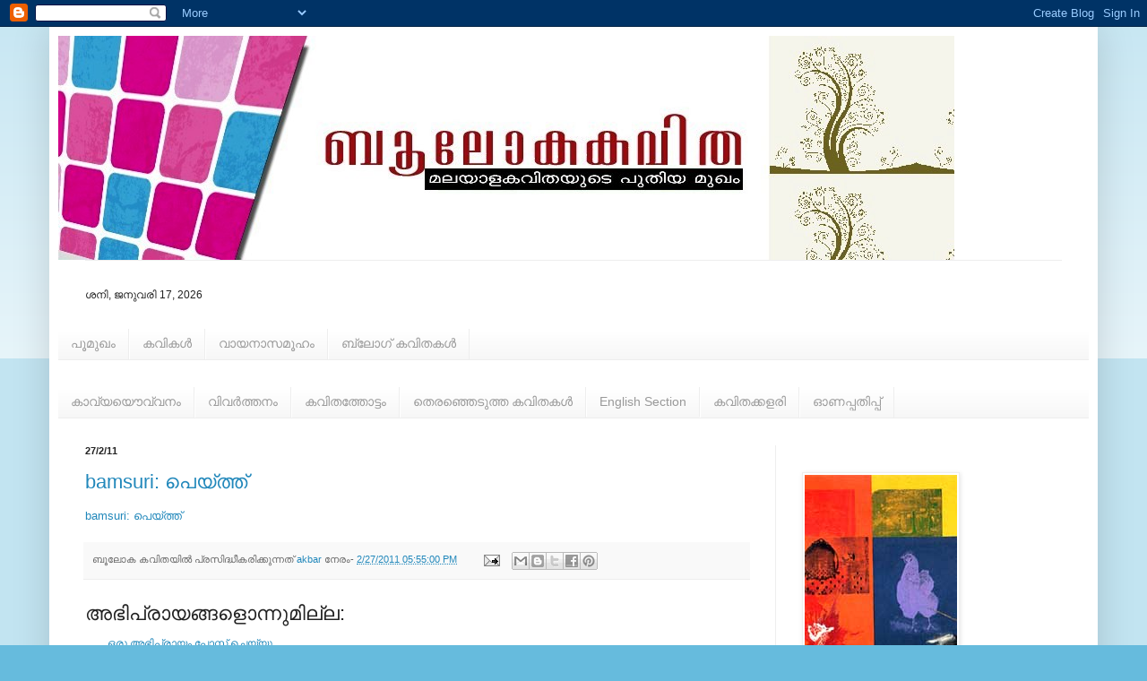

--- FILE ---
content_type: text/html; charset=UTF-8
request_url: https://boolokakavitha.blogspot.com/2011/02/bamsuri_27.html
body_size: 12457
content:
<!DOCTYPE html>
<html class='v2' dir='ltr' lang='ml'>
<head>
<link href='https://www.blogger.com/static/v1/widgets/335934321-css_bundle_v2.css' rel='stylesheet' type='text/css'/>
<meta content='width=1100' name='viewport'/>
<meta content='text/html; charset=UTF-8' http-equiv='Content-Type'/>
<meta content='blogger' name='generator'/>
<link href='https://boolokakavitha.blogspot.com/favicon.ico' rel='icon' type='image/x-icon'/>
<link href='http://boolokakavitha.blogspot.com/2011/02/bamsuri_27.html' rel='canonical'/>
<link rel="alternate" type="application/atom+xml" title="ബ&#3394;ല&#3403;കകവ&#3391;ത - Atom" href="https://boolokakavitha.blogspot.com/feeds/posts/default" />
<link rel="alternate" type="application/rss+xml" title="ബ&#3394;ല&#3403;കകവ&#3391;ത - RSS" href="https://boolokakavitha.blogspot.com/feeds/posts/default?alt=rss" />
<link rel="service.post" type="application/atom+xml" title="ബ&#3394;ല&#3403;കകവ&#3391;ത - Atom" href="https://www.blogger.com/feeds/4615814422777298627/posts/default" />

<!--Can't find substitution for tag [blog.ieCssRetrofitLinks]-->
<meta content='http://boolokakavitha.blogspot.com/2011/02/bamsuri_27.html' property='og:url'/>
<meta content='bamsuri: പെയ്ത്ത്‌' property='og:title'/>
<meta content='bamsuri: പെയ്ത്ത്‌' property='og:description'/>
<title>ബ&#3394;ല&#3403;കകവ&#3391;ത: bamsuri: പ&#3398;യ&#3405;ത&#3405;ത&#3405;&#8204;</title>
<style id='page-skin-1' type='text/css'><!--
/*
-----------------------------------------------
Blogger Template Style
Name:     Simple
Designer: Blogger
URL:      www.blogger.com
----------------------------------------------- */
/* Content
----------------------------------------------- */
body {
font: normal normal 12px Arial, Tahoma, Helvetica, FreeSans, sans-serif;
color: #222222;
background: #66bbdd none repeat scroll top left;
padding: 0 40px 40px 40px;
}
html body .region-inner {
min-width: 0;
max-width: 100%;
width: auto;
}
h2 {
font-size: 22px;
}
a:link {
text-decoration:none;
color: #2288bb;
}
a:visited {
text-decoration:none;
color: #888888;
}
a:hover {
text-decoration:underline;
color: #33aaff;
}
.body-fauxcolumn-outer .fauxcolumn-inner {
background: transparent url(https://resources.blogblog.com/blogblog/data/1kt/simple/body_gradient_tile_light.png) repeat scroll top left;
_background-image: none;
}
.body-fauxcolumn-outer .cap-top {
position: absolute;
z-index: 1;
height: 400px;
width: 100%;
}
.body-fauxcolumn-outer .cap-top .cap-left {
width: 100%;
background: transparent url(https://resources.blogblog.com/blogblog/data/1kt/simple/gradients_light.png) repeat-x scroll top left;
_background-image: none;
}
.content-outer {
-moz-box-shadow: 0 0 40px rgba(0, 0, 0, .15);
-webkit-box-shadow: 0 0 5px rgba(0, 0, 0, .15);
-goog-ms-box-shadow: 0 0 10px #333333;
box-shadow: 0 0 40px rgba(0, 0, 0, .15);
margin-bottom: 1px;
}
.content-inner {
padding: 10px 10px;
}
.content-inner {
background-color: #ffffff;
}
/* Header
----------------------------------------------- */
.header-outer {
background: transparent none repeat-x scroll 0 -400px;
_background-image: none;
}
.Header h1 {
font: normal normal 60px Arial, Tahoma, Helvetica, FreeSans, sans-serif;
color: #3399bb;
text-shadow: -1px -1px 1px rgba(0, 0, 0, .2);
}
.Header h1 a {
color: #3399bb;
}
.Header .description {
font-size: 140%;
color: #777777;
}
.header-inner .Header .titlewrapper {
padding: 22px 30px;
}
.header-inner .Header .descriptionwrapper {
padding: 0 30px;
}
/* Tabs
----------------------------------------------- */
.tabs-inner .section:first-child {
border-top: 1px solid #eeeeee;
}
.tabs-inner .section:first-child ul {
margin-top: -1px;
border-top: 1px solid #eeeeee;
border-left: 0 solid #eeeeee;
border-right: 0 solid #eeeeee;
}
.tabs-inner .widget ul {
background: #f5f5f5 url(https://resources.blogblog.com/blogblog/data/1kt/simple/gradients_light.png) repeat-x scroll 0 -800px;
_background-image: none;
border-bottom: 1px solid #eeeeee;
margin-top: 0;
margin-left: -30px;
margin-right: -30px;
}
.tabs-inner .widget li a {
display: inline-block;
padding: .6em 1em;
font: normal normal 14px Arial, Tahoma, Helvetica, FreeSans, sans-serif;
color: #999999;
border-left: 1px solid #ffffff;
border-right: 1px solid #eeeeee;
}
.tabs-inner .widget li:first-child a {
border-left: none;
}
.tabs-inner .widget li.selected a, .tabs-inner .widget li a:hover {
color: #000000;
background-color: #eeeeee;
text-decoration: none;
}
/* Columns
----------------------------------------------- */
.main-outer {
border-top: 0 solid #eeeeee;
}
.fauxcolumn-left-outer .fauxcolumn-inner {
border-right: 1px solid #eeeeee;
}
.fauxcolumn-right-outer .fauxcolumn-inner {
border-left: 1px solid #eeeeee;
}
/* Headings
----------------------------------------------- */
div.widget > h2,
div.widget h2.title {
margin: 0 0 1em 0;
font: normal bold 11px Arial, Tahoma, Helvetica, FreeSans, sans-serif;
color: #000000;
}
/* Widgets
----------------------------------------------- */
.widget .zippy {
color: #999999;
text-shadow: 2px 2px 1px rgba(0, 0, 0, .1);
}
.widget .popular-posts ul {
list-style: none;
}
/* Posts
----------------------------------------------- */
h2.date-header {
font: normal bold 11px Arial, Tahoma, Helvetica, FreeSans, sans-serif;
}
.date-header span {
background-color: transparent;
color: #222222;
padding: inherit;
letter-spacing: inherit;
margin: inherit;
}
.main-inner {
padding-top: 30px;
padding-bottom: 30px;
}
.main-inner .column-center-inner {
padding: 0 15px;
}
.main-inner .column-center-inner .section {
margin: 0 15px;
}
.post {
margin: 0 0 25px 0;
}
h3.post-title, .comments h4 {
font: normal normal 22px Arial, Tahoma, Helvetica, FreeSans, sans-serif;
margin: .75em 0 0;
}
.post-body {
font-size: 110%;
line-height: 1.4;
position: relative;
}
.post-body img, .post-body .tr-caption-container, .Profile img, .Image img,
.BlogList .item-thumbnail img {
padding: 2px;
background: #ffffff;
border: 1px solid #eeeeee;
-moz-box-shadow: 1px 1px 5px rgba(0, 0, 0, .1);
-webkit-box-shadow: 1px 1px 5px rgba(0, 0, 0, .1);
box-shadow: 1px 1px 5px rgba(0, 0, 0, .1);
}
.post-body img, .post-body .tr-caption-container {
padding: 5px;
}
.post-body .tr-caption-container {
color: #222222;
}
.post-body .tr-caption-container img {
padding: 0;
background: transparent;
border: none;
-moz-box-shadow: 0 0 0 rgba(0, 0, 0, .1);
-webkit-box-shadow: 0 0 0 rgba(0, 0, 0, .1);
box-shadow: 0 0 0 rgba(0, 0, 0, .1);
}
.post-header {
margin: 0 0 1.5em;
line-height: 1.6;
font-size: 90%;
}
.post-footer {
margin: 20px -2px 0;
padding: 5px 10px;
color: #666666;
background-color: #f9f9f9;
border-bottom: 1px solid #eeeeee;
line-height: 1.6;
font-size: 90%;
}
#comments .comment-author {
padding-top: 1.5em;
border-top: 1px solid #eeeeee;
background-position: 0 1.5em;
}
#comments .comment-author:first-child {
padding-top: 0;
border-top: none;
}
.avatar-image-container {
margin: .2em 0 0;
}
#comments .avatar-image-container img {
border: 1px solid #eeeeee;
}
/* Comments
----------------------------------------------- */
.comments .comments-content .icon.blog-author {
background-repeat: no-repeat;
background-image: url([data-uri]);
}
.comments .comments-content .loadmore a {
border-top: 1px solid #999999;
border-bottom: 1px solid #999999;
}
.comments .comment-thread.inline-thread {
background-color: #f9f9f9;
}
.comments .continue {
border-top: 2px solid #999999;
}
/* Accents
---------------------------------------------- */
.section-columns td.columns-cell {
border-left: 1px solid #eeeeee;
}
.blog-pager {
background: transparent none no-repeat scroll top center;
}
.blog-pager-older-link, .home-link,
.blog-pager-newer-link {
background-color: #ffffff;
padding: 5px;
}
.footer-outer {
border-top: 0 dashed #bbbbbb;
}
/* Mobile
----------------------------------------------- */
body.mobile  {
background-size: auto;
}
.mobile .body-fauxcolumn-outer {
background: transparent none repeat scroll top left;
}
.mobile .body-fauxcolumn-outer .cap-top {
background-size: 100% auto;
}
.mobile .content-outer {
-webkit-box-shadow: 0 0 3px rgba(0, 0, 0, .15);
box-shadow: 0 0 3px rgba(0, 0, 0, .15);
}
.mobile .tabs-inner .widget ul {
margin-left: 0;
margin-right: 0;
}
.mobile .post {
margin: 0;
}
.mobile .main-inner .column-center-inner .section {
margin: 0;
}
.mobile .date-header span {
padding: 0.1em 10px;
margin: 0 -10px;
}
.mobile h3.post-title {
margin: 0;
}
.mobile .blog-pager {
background: transparent none no-repeat scroll top center;
}
.mobile .footer-outer {
border-top: none;
}
.mobile .main-inner, .mobile .footer-inner {
background-color: #ffffff;
}
.mobile-index-contents {
color: #222222;
}
.mobile-link-button {
background-color: #2288bb;
}
.mobile-link-button a:link, .mobile-link-button a:visited {
color: #ffffff;
}
.mobile .tabs-inner .section:first-child {
border-top: none;
}
.mobile .tabs-inner .PageList .widget-content {
background-color: #eeeeee;
color: #000000;
border-top: 1px solid #eeeeee;
border-bottom: 1px solid #eeeeee;
}
.mobile .tabs-inner .PageList .widget-content .pagelist-arrow {
border-left: 1px solid #eeeeee;
}

--></style>
<style id='template-skin-1' type='text/css'><!--
body {
min-width: 1170px;
}
.content-outer, .content-fauxcolumn-outer, .region-inner {
min-width: 1170px;
max-width: 1170px;
_width: 1170px;
}
.main-inner .columns {
padding-left: 0;
padding-right: 350px;
}
.main-inner .fauxcolumn-center-outer {
left: 0;
right: 350px;
/* IE6 does not respect left and right together */
_width: expression(this.parentNode.offsetWidth -
parseInt("0") -
parseInt("350px") + 'px');
}
.main-inner .fauxcolumn-left-outer {
width: 0;
}
.main-inner .fauxcolumn-right-outer {
width: 350px;
}
.main-inner .column-left-outer {
width: 0;
right: 100%;
margin-left: -0;
}
.main-inner .column-right-outer {
width: 350px;
margin-right: -350px;
}
#layout {
min-width: 0;
}
#layout .content-outer {
min-width: 0;
width: 800px;
}
#layout .region-inner {
min-width: 0;
width: auto;
}
body#layout div.add_widget {
padding: 8px;
}
body#layout div.add_widget a {
margin-left: 32px;
}
--></style>
<link href='https://www.blogger.com/dyn-css/authorization.css?targetBlogID=4615814422777298627&amp;zx=101fefcf-22ba-4445-bee5-161833a050b7' media='none' onload='if(media!=&#39;all&#39;)media=&#39;all&#39;' rel='stylesheet'/><noscript><link href='https://www.blogger.com/dyn-css/authorization.css?targetBlogID=4615814422777298627&amp;zx=101fefcf-22ba-4445-bee5-161833a050b7' rel='stylesheet'/></noscript>
<meta name='google-adsense-platform-account' content='ca-host-pub-1556223355139109'/>
<meta name='google-adsense-platform-domain' content='blogspot.com'/>

</head>
<body class='loading variant-pale'>
<div class='navbar section' id='navbar' name='നവ്‌ബാർ'><div class='widget Navbar' data-version='1' id='Navbar1'><script type="text/javascript">
    function setAttributeOnload(object, attribute, val) {
      if(window.addEventListener) {
        window.addEventListener('load',
          function(){ object[attribute] = val; }, false);
      } else {
        window.attachEvent('onload', function(){ object[attribute] = val; });
      }
    }
  </script>
<div id="navbar-iframe-container"></div>
<script type="text/javascript" src="https://apis.google.com/js/platform.js"></script>
<script type="text/javascript">
      gapi.load("gapi.iframes:gapi.iframes.style.bubble", function() {
        if (gapi.iframes && gapi.iframes.getContext) {
          gapi.iframes.getContext().openChild({
              url: 'https://www.blogger.com/navbar/4615814422777298627?po\x3d5196256110772701462\x26origin\x3dhttps://boolokakavitha.blogspot.com',
              where: document.getElementById("navbar-iframe-container"),
              id: "navbar-iframe"
          });
        }
      });
    </script><script type="text/javascript">
(function() {
var script = document.createElement('script');
script.type = 'text/javascript';
script.src = '//pagead2.googlesyndication.com/pagead/js/google_top_exp.js';
var head = document.getElementsByTagName('head')[0];
if (head) {
head.appendChild(script);
}})();
</script>
</div></div>
<div class='body-fauxcolumns'>
<div class='fauxcolumn-outer body-fauxcolumn-outer'>
<div class='cap-top'>
<div class='cap-left'></div>
<div class='cap-right'></div>
</div>
<div class='fauxborder-left'>
<div class='fauxborder-right'></div>
<div class='fauxcolumn-inner'>
</div>
</div>
<div class='cap-bottom'>
<div class='cap-left'></div>
<div class='cap-right'></div>
</div>
</div>
</div>
<div class='content'>
<div class='content-fauxcolumns'>
<div class='fauxcolumn-outer content-fauxcolumn-outer'>
<div class='cap-top'>
<div class='cap-left'></div>
<div class='cap-right'></div>
</div>
<div class='fauxborder-left'>
<div class='fauxborder-right'></div>
<div class='fauxcolumn-inner'>
</div>
</div>
<div class='cap-bottom'>
<div class='cap-left'></div>
<div class='cap-right'></div>
</div>
</div>
</div>
<div class='content-outer'>
<div class='content-cap-top cap-top'>
<div class='cap-left'></div>
<div class='cap-right'></div>
</div>
<div class='fauxborder-left content-fauxborder-left'>
<div class='fauxborder-right content-fauxborder-right'></div>
<div class='content-inner'>
<header>
<div class='header-outer'>
<div class='header-cap-top cap-top'>
<div class='cap-left'></div>
<div class='cap-right'></div>
</div>
<div class='fauxborder-left header-fauxborder-left'>
<div class='fauxborder-right header-fauxborder-right'></div>
<div class='region-inner header-inner'>
<div class='header section' id='header' name='തലക്കെട്ട്'><div class='widget Header' data-version='1' id='Header1'>
<div id='header-inner'>
<a href='https://boolokakavitha.blogspot.com/' style='display: block'>
<img alt="ബൂലോകകവിത" height="250px; " id="Header1_headerimg" src="//2.bp.blogspot.com/_P84NHYUZFIs/TI-28-dNkOI/AAAAAAAABkQ/LjLxgKqzdXw/S1000-R/bk+header+latest.jpg" style="display: block" width="1000px; ">
</a>
</div>
</div></div>
</div>
</div>
<div class='header-cap-bottom cap-bottom'>
<div class='cap-left'></div>
<div class='cap-right'></div>
</div>
</div>
</header>
<div class='tabs-outer'>
<div class='tabs-cap-top cap-top'>
<div class='cap-left'></div>
<div class='cap-right'></div>
</div>
<div class='fauxborder-left tabs-fauxborder-left'>
<div class='fauxborder-right tabs-fauxborder-right'></div>
<div class='region-inner tabs-inner'>
<div class='tabs section' id='crosscol' name='ക്രോസ്-കോളം'><div class='widget HTML' data-version='1' id='HTML2'>
<div class='widget-content'>
<!doctype html public "-//W3C//DTD XHTML 1.0 Strict//EN" "http://www.w3.org/TR/xhtml1/DTD/xhtml1-strict.dtd"></!doctype>
</div>
<div class='clear'></div>
</div></div>
<div class='tabs section' id='crosscol-overflow' name='Cross-Column 2'><div class='widget HTML' data-version='1' id='HTML5'>
<div class='widget-content'>
<script language="JavaScript">
<!--
var now = new Date();
var days = new Array(
'ഞ&#3390;യര&#3405;&#8205;','ത&#3391;ങ&#3405;കള&#3405;&#8205;','ച&#3402;വ&#3405;വ',
'ബ&#3393;ധന&#3405;&#8205;','വ&#3405;യ&#3390;ഴ&#3330;','വ&#3398;ള&#3405;ള&#3391;','ശന&#3391;');
var months = new Array(
'ജന&#3393;വര&#3391;','ഫ&#3398;ബ&#3405;ര&#3393;വര&#3391;','മ&#3390;ര&#3405;&#8205;ച&#3405;ച&#3405;','ഏപ&#3405;ര&#3391;ല&#3405;&#8205;','മ&#3399;യ&#3405;',
'ജ&#3394;ണ&#3405;&#8205;','ജ&#3394;ലയ&#3405;','ആഗസ&#3405;റ&#3405;റ&#3405;','സ&#3398;പ&#3405;ത&#3330;ബര&#3405;&#8205;','ഒക&#3405;ട&#3403;ബര&#3405;&#8205;',
'നവ&#3330;ബര&#3405;&#8205;','ഡ&#3391;സ&#3330;ബര&#3405;&#8205;');
var date = ((now.getDate()<10) ? "0" : "")+ now.getDate();
function fourdigits(number) {
return (number < 1000) ? number + 1900 : number;}
today = days[now.getDay()] + ", " +
months[now.getMonth()] + " " +
date + ", " +
(fourdigits(now.getYear()));
document.write(today);
//-->
</script>
</div>
<div class='clear'></div>
</div><div class='widget PageList' data-version='1' id='PageList1'>
<h2>പ&#3399;ജ&#3393;കള&#3405;&#8205;&#8204;</h2>
<div class='widget-content'>
<ul>
<li>
<a href='https://boolokakavitha.blogspot.com/'>പ&#3394;മ&#3393;ഖ&#3330;</a>
</li>
<li>
<a href='https://boolokakavitha.blogspot.com/p/blog-page.html'>കവ&#3391;കള&#3405;&#8205;</a>
</li>
<li>
<a href='https://boolokakavitha.blogspot.com/p/blog-page_3900.html'>വ&#3390;യന&#3390;സമ&#3394;ഹ&#3330;</a>
</li>
<li>
<a href='https://boolokakavitha.blogspot.com/p/blog-page_31.html'>ബ&#3405;ല&#3403;ഗ&#3405; കവ&#3391;തകള&#3405;&#8205;</a>
</li>
</ul>
<div class='clear'></div>
</div>
</div><div class='widget LinkList' data-version='1' id='LinkList2'>
<div class='widget-content'>
<ul>
<li><a href='http://varshikappathipp2012.blogspot.in/'>ക&#3390;വ&#3405;യയ&#3404;വ&#3405;വന&#3330;</a></li>
<li><a href='http://boolokakavitha.blogspot.com/search/label/%E0%B4%B5%E0%B4%BF%E0%B4%B5%E0%B4%B0%E0%B5%8D%E2%80%8D%E0%B4%A4%E0%B5%8D%E0%B4%A4%E0%B4%A8%E0%B4%82'>വ&#3391;വര&#3405;&#8205;ത&#3405;തന&#3330;</a></li>
<li><a href='http://www.kavithathottam.blogspot.com/'>കവ&#3391;തത&#3405;ത&#3403;ട&#3405;ട&#3330;</a></li>
<li><a href='http://www.selected-poems.blogspot.com/'>ത&#3398;രഞ&#3405;ഞ&#3398;ട&#3393;ത&#3405;ത കവ&#3391;തകള&#3405;&#8205;</a></li>
<li><a href='http://poetry-malayalam.blogspot.com/'>English Section</a></li>
<li><a href='http://kavithaonline.blogspot.com/'>കവ&#3391;തക&#3405;കളര&#3391;</a></li>
<li><a href='http://onappathipp2010.blogspot.com/'>ഓണപ&#3405;പത&#3391;പ&#3405;പ&#3405;</a></li>
</ul>
<div class='clear'></div>
</div>
</div>
</div>
</div>
</div>
<div class='tabs-cap-bottom cap-bottom'>
<div class='cap-left'></div>
<div class='cap-right'></div>
</div>
</div>
<div class='main-outer'>
<div class='main-cap-top cap-top'>
<div class='cap-left'></div>
<div class='cap-right'></div>
</div>
<div class='fauxborder-left main-fauxborder-left'>
<div class='fauxborder-right main-fauxborder-right'></div>
<div class='region-inner main-inner'>
<div class='columns fauxcolumns'>
<div class='fauxcolumn-outer fauxcolumn-center-outer'>
<div class='cap-top'>
<div class='cap-left'></div>
<div class='cap-right'></div>
</div>
<div class='fauxborder-left'>
<div class='fauxborder-right'></div>
<div class='fauxcolumn-inner'>
</div>
</div>
<div class='cap-bottom'>
<div class='cap-left'></div>
<div class='cap-right'></div>
</div>
</div>
<div class='fauxcolumn-outer fauxcolumn-left-outer'>
<div class='cap-top'>
<div class='cap-left'></div>
<div class='cap-right'></div>
</div>
<div class='fauxborder-left'>
<div class='fauxborder-right'></div>
<div class='fauxcolumn-inner'>
</div>
</div>
<div class='cap-bottom'>
<div class='cap-left'></div>
<div class='cap-right'></div>
</div>
</div>
<div class='fauxcolumn-outer fauxcolumn-right-outer'>
<div class='cap-top'>
<div class='cap-left'></div>
<div class='cap-right'></div>
</div>
<div class='fauxborder-left'>
<div class='fauxborder-right'></div>
<div class='fauxcolumn-inner'>
</div>
</div>
<div class='cap-bottom'>
<div class='cap-left'></div>
<div class='cap-right'></div>
</div>
</div>
<!-- corrects IE6 width calculation -->
<div class='columns-inner'>
<div class='column-center-outer'>
<div class='column-center-inner'>
<div class='main section' id='main' name='പ്രധാനം'><div class='widget Blog' data-version='1' id='Blog1'>
<div class='blog-posts hfeed'>

          <div class="date-outer">
        
<h2 class='date-header'><span>27/2/11</span></h2>

          <div class="date-posts">
        
<div class='post-outer'>
<div class='post hentry uncustomized-post-template' itemprop='blogPost' itemscope='itemscope' itemtype='http://schema.org/BlogPosting'>
<meta content='4615814422777298627' itemprop='blogId'/>
<meta content='5196256110772701462' itemprop='postId'/>
<a name='5196256110772701462'></a>
<h3 class='post-title entry-title' itemprop='name'>
<a href='http://bamsuri.blogspot.com/2009/08/blog-post_5435.html'>bamsuri: പ&#3398;യ&#3405;ത&#3405;ത&#3405;&#8204;</a>
</h3>
<div class='post-header'>
<div class='post-header-line-1'></div>
</div>
<div class='post-body entry-content' id='post-body-5196256110772701462' itemprop='description articleBody'>
<a href="http://bamsuri.blogspot.com/2009/08/blog-post_5435.html">bamsuri: പ&#3398;യ&#3405;ത&#3405;ത&#3405;&#8204;</a>
<div style='clear: both;'></div>
</div>
<div class='post-footer'>
<div class='post-footer-line post-footer-line-1'>
<span class='post-author vcard'>
ബ&#3394;ല&#3403;ക കവ&#3391;തയ&#3391;ല&#3405;&#8205; പ&#3405;രസ&#3391;ദ&#3405;ധ&#3392;കര&#3391;ക&#3405;ക&#3393;ന&#3405;നത&#3405;
<span class='fn' itemprop='author' itemscope='itemscope' itemtype='http://schema.org/Person'>
<meta content='https://www.blogger.com/profile/08232762206891102569' itemprop='url'/>
<a class='g-profile' href='https://www.blogger.com/profile/08232762206891102569' rel='author' title='author profile'>
<span itemprop='name'>akbar</span>
</a>
</span>
</span>
<span class='post-timestamp'>
ന&#3399;ര&#3330;-
<meta content='http://boolokakavitha.blogspot.com/2011/02/bamsuri_27.html' itemprop='url'/>
<a class='timestamp-link' href='https://boolokakavitha.blogspot.com/2011/02/bamsuri_27.html' rel='bookmark' title='permanent link'><abbr class='published' itemprop='datePublished' title='2011-02-27T17:55:00+05:30'>2/27/2011 05:55:00 PM</abbr></a>
</span>
<span class='post-comment-link'>
</span>
<span class='post-icons'>
<span class='item-action'>
<a href='https://www.blogger.com/email-post/4615814422777298627/5196256110772701462' title='പോസ്റ്റ് ഇമെയില്‍ ചെയ്യൂ'>
<img alt='' class='icon-action' height='13' src='https://resources.blogblog.com/img/icon18_email.gif' width='18'/>
</a>
</span>
<span class='item-control blog-admin pid-1853293983'>
<a href='https://www.blogger.com/post-edit.g?blogID=4615814422777298627&postID=5196256110772701462&from=pencil' title='പോസ്റ്റ് എഡിറ്റ് ചെയ്യൂ'>
<img alt='' class='icon-action' height='18' src='https://resources.blogblog.com/img/icon18_edit_allbkg.gif' width='18'/>
</a>
</span>
</span>
<div class='post-share-buttons goog-inline-block'>
<a class='goog-inline-block share-button sb-email' href='https://www.blogger.com/share-post.g?blogID=4615814422777298627&postID=5196256110772701462&target=email' target='_blank' title='ഇത് ഇമെയിലയയ്‌ക്കുക'><span class='share-button-link-text'>ഇത&#3405; ഇമ&#3398;യ&#3391;ലയയ&#3405;&#8204;ക&#3405;ക&#3393;ക</span></a><a class='goog-inline-block share-button sb-blog' href='https://www.blogger.com/share-post.g?blogID=4615814422777298627&postID=5196256110772701462&target=blog' onclick='window.open(this.href, "_blank", "height=270,width=475"); return false;' target='_blank' title='ഇതിനെക്കുറിച്ച് ബ്ലോഗെഴുതൂ!'><span class='share-button-link-text'>ഇത&#3391;ന&#3398;ക&#3405;ക&#3393;റ&#3391;ച&#3405;ച&#3405; ബ&#3405;ല&#3403;ഗ&#3398;ഴ&#3393;ത&#3394;!</span></a><a class='goog-inline-block share-button sb-twitter' href='https://www.blogger.com/share-post.g?blogID=4615814422777298627&postID=5196256110772701462&target=twitter' target='_blank' title='X എന്നതിൽ പങ്കിടുക'><span class='share-button-link-text'>X എന&#3405;നത&#3391;ൽ പങ&#3405;ക&#3391;ട&#3393;ക</span></a><a class='goog-inline-block share-button sb-facebook' href='https://www.blogger.com/share-post.g?blogID=4615814422777298627&postID=5196256110772701462&target=facebook' onclick='window.open(this.href, "_blank", "height=430,width=640"); return false;' target='_blank' title='Facebook ല്‍‌ പങ്കിടുക'><span class='share-button-link-text'>Facebook ല&#3405;&#8205;&#8204; പങ&#3405;ക&#3391;ട&#3393;ക</span></a><a class='goog-inline-block share-button sb-pinterest' href='https://www.blogger.com/share-post.g?blogID=4615814422777298627&postID=5196256110772701462&target=pinterest' target='_blank' title='പിന്ററസ്റ്റിൽ പങ്കിടുക'><span class='share-button-link-text'>പ&#3391;ന&#3405;ററസ&#3405;റ&#3405;റ&#3391;ൽ പങ&#3405;ക&#3391;ട&#3393;ക</span></a>
</div>
</div>
<div class='post-footer-line post-footer-line-2'>
<span class='post-labels'>
</span>
</div>
<div class='post-footer-line post-footer-line-3'>
<span class='post-location'>
</span>
</div>
</div>
</div>
<div class='comments' id='comments'>
<a name='comments'></a>
<h4>അഭ&#3391;പ&#3405;ര&#3390;യങ&#3405;ങള&#3402;ന&#3405;ന&#3393;മ&#3391;ല&#3405;ല:</h4>
<div id='Blog1_comments-block-wrapper'>
<dl class='avatar-comment-indent' id='comments-block'>
</dl>
</div>
<p class='comment-footer'>
<a href='https://www.blogger.com/comment/fullpage/post/4615814422777298627/5196256110772701462' onclick=''>ഒര&#3393; അഭ&#3391;പ&#3405;ര&#3390;യ&#3330; പ&#3403;സ&#3405;റ&#3405;റ&#3405; ച&#3398;യ&#3405;യ&#3394;</a>
</p>
</div>
</div>

        </div></div>
      
</div>
<div class='blog-pager' id='blog-pager'>
<span id='blog-pager-newer-link'>
<a class='blog-pager-newer-link' href='https://boolokakavitha.blogspot.com/2011/03/blog-post.html' id='Blog1_blog-pager-newer-link' title='വള്രെ പുതിയ പോസ്റ്റ്'>വള&#3405;ര&#3398; പ&#3393;ത&#3391;യ പ&#3403;സ&#3405;റ&#3405;റ&#3405;</a>
</span>
<span id='blog-pager-older-link'>
<a class='blog-pager-older-link' href='https://boolokakavitha.blogspot.com/2011/02/bamsuri.html' id='Blog1_blog-pager-older-link' title='വളരെ പഴയ പോസ്റ്റ്'>വളര&#3398; പഴയ പ&#3403;സ&#3405;റ&#3405;റ&#3405;</a>
</span>
<a class='home-link' href='https://boolokakavitha.blogspot.com/'>ഹ&#3403;&#3330;</a>
</div>
<div class='clear'></div>
<div class='post-feeds'>
</div>
</div></div>
</div>
</div>
<div class='column-left-outer'>
<div class='column-left-inner'>
<aside>
</aside>
</div>
</div>
<div class='column-right-outer'>
<div class='column-right-inner'>
<aside>
<div class='sidebar section' id='sidebar-right-1'><div class='widget HTML' data-version='1' id='HTML8'>
<div class='widget-content'>
<script src="//ajax.googleapis.com/ajax/libs/jquery/1.3.2/jquery.min.js" type="text/javascript"></script>
<!--

#spylist { overflow:hidden; margin-top:0px; padding:0px 0px; height:350px; } #spylist ul{ width:220px; overflow:hidden; list-style-type: none; padding: 0px 0px; margin:0px 0px; } #spylist li { width:208px; padding: 5px 5px; margin:0px 0px 5px 0px; list-style-type:none; float:none; height:70px; overflow: hidden; background:#fff url(http://i879.photobucket.com/albums/ab351/bloggerblogimage/blogger/post.jpg) repeat-x; border:1px solid #ddd; }

#spylist li a { text-decoration:none; color:#4B545B; font-size:11px; height:18px; overflow:hidden; margin:0px 0px; padding:0px 0px 2px 0px; } #spylist li img { float:left; margin-right:5px; background:#EFEFEF; border:0; } .spydate{ overflow:hidden; font-size:10px; color:#0284C2; padding:2px 0px; margin:0px 0px 0px 0px; height:15px; font-family:Tahoma,Arial,verdana, sans-serif; }

.spycomment{ overflow:hidden; font-family:Tahoma,Arial,verdana, sans-serif; font-size:10px; color:#262B2F; padding:0px 0px; margin:0px 0px; }

-->
<script>// <![CDATA[

imgr = new Array();

imgr[0] = "http://i158.photobucket.com/albums/t88/vishnuprasadwayanad/kavitha.jpg";


showRandomImg = true;

boxwidth = 555;

cellspacing = 6;

borderColor = "#232c35";

bgTD = "#000000";

thumbwidth = 70;

thumbheight = 70;

fntsize = 12;

acolor = "#666";

aBold = true;

icon = " ";

text = "അഭ&#3391;പ&#3405;ര&#3390;യങ&#3405;ങള&#3405;&#8205;";

showPostDate = true;

summaryPost = 400;

summaryFontsize = 10;

summaryColor = "#666";

icon2 = " ";

numposts = 100;

home_page = "http://boolokakavitha.blogspot.com/";

limitspy=1
intervalspy=4000

// ]]></script>
<div id="spylist"><script src="//infution.googlecode.com/files/recentpostthumb.js" type="text/javascript"></script></div>
<a href="http://boolokakavitha.blogspot.com/?p=100"></a>

<a href="http://boolokakavitha.blogspot.com/?p=100"></a>
</div>
<div class='clear'></div>
</div><div class='widget Image' data-version='1' id='Image2'>
<div class='widget-content'>
<img alt='' height='1000' id='Image2_img' src='//1.bp.blogspot.com/_pLis9JDl1sw/S5-6jz7wB9I/AAAAAAAAARA/48W83IpnzAg/S1600-R/new+1.jpg' width='170'/>
<br/>
</div>
<div class='clear'></div>
</div></div>
<table border='0' cellpadding='0' cellspacing='0' class='section-columns columns-2'>
<tbody>
<tr>
<td class='first columns-cell'>
<div class='sidebar section' id='sidebar-right-2-1'><div class='widget Image' data-version='1' id='Image3'>
<h2>കവ&#3391;ത നല&#3405;&#8205;ക&#3390;ന&#3405;&#8205;</h2>
<div class='widget-content'>
<a href='http://kavithaonline.blogspot.com/'>
<img alt='കവിത നല്‍കാന്‍' height='152' id='Image3_img' src='//2.bp.blogspot.com/_P84NHYUZFIs/TLxnhYsqp1I/AAAAAAAABls/mOuV6MK16z8/S1600-R/kavitha+sl.jpg' width='153'/>
</a>
<br/>
<span class='caption'>ഈ ച&#3391;ത&#3405;രത&#3405;ത&#3391;ല&#3405;&#8205; അമര&#3405;&#8205;ത&#3405;ത&#3391;വ&#3391;ട&#3393;ക</span>
</div>
<div class='clear'></div>
</div><div class='widget BlogArchive' data-version='1' id='BlogArchive1'>
<h2>ഖന&#3391;(ഇറങ&#3405;ങ&#3393;ക)</h2>
<div class='widget-content'>
<div id='ArchiveList'>
<div id='BlogArchive1_ArchiveList'>
<select id='BlogArchive1_ArchiveMenu'>
<option value=''>ഖന&#3391;(ഇറങ&#3405;ങ&#3393;ക)</option>
<option value='https://boolokakavitha.blogspot.com/2023/04/'>ഏപ&#3405;ര&#3391; 2023 (3)</option>
<option value='https://boolokakavitha.blogspot.com/2021/08/'>ഓഗ 2021 (1)</option>
<option value='https://boolokakavitha.blogspot.com/2021/02/'>ഫ&#3398;ബ&#3405;ര&#3393; 2021 (1)</option>
<option value='https://boolokakavitha.blogspot.com/2020/09/'>സ&#3398;പ&#3405;റ&#3405;റ&#3330; 2020 (1)</option>
<option value='https://boolokakavitha.blogspot.com/2020/08/'>ഓഗ 2020 (1)</option>
<option value='https://boolokakavitha.blogspot.com/2020/05/'>മ&#3399;യ&#3405; 2020 (1)</option>
<option value='https://boolokakavitha.blogspot.com/2019/03/'>മ&#3390;ർ 2019 (1)</option>
<option value='https://boolokakavitha.blogspot.com/2019/02/'>ഫ&#3398;ബ&#3405;ര&#3393; 2019 (1)</option>
<option value='https://boolokakavitha.blogspot.com/2018/10/'>ഒക&#3405;ട&#3403; 2018 (1)</option>
<option value='https://boolokakavitha.blogspot.com/2017/09/'>സ&#3398;പ&#3405;റ&#3405;റ&#3330; 2017 (1)</option>
<option value='https://boolokakavitha.blogspot.com/2014/09/'>സ&#3398;പ&#3405;റ&#3405;റ&#3330; 2014 (2)</option>
<option value='https://boolokakavitha.blogspot.com/2013/04/'>ഏപ&#3405;ര&#3391; 2013 (1)</option>
<option value='https://boolokakavitha.blogspot.com/2013/03/'>മ&#3390;ർ 2013 (3)</option>
<option value='https://boolokakavitha.blogspot.com/2012/12/'>ഡ&#3391;സ&#3330; 2012 (2)</option>
<option value='https://boolokakavitha.blogspot.com/2012/11/'>നവ&#3330; 2012 (2)</option>
<option value='https://boolokakavitha.blogspot.com/2012/10/'>ഒക&#3405;ട&#3403; 2012 (3)</option>
<option value='https://boolokakavitha.blogspot.com/2012/09/'>സ&#3398;പ&#3405;റ&#3405;റ&#3330; 2012 (3)</option>
<option value='https://boolokakavitha.blogspot.com/2012/07/'>ജ&#3394;ല&#3400; 2012 (4)</option>
<option value='https://boolokakavitha.blogspot.com/2012/06/'>ജ&#3394;ൺ 2012 (2)</option>
<option value='https://boolokakavitha.blogspot.com/2012/05/'>മ&#3399;യ&#3405; 2012 (4)</option>
<option value='https://boolokakavitha.blogspot.com/2012/04/'>ഏപ&#3405;ര&#3391; 2012 (2)</option>
<option value='https://boolokakavitha.blogspot.com/2012/03/'>മ&#3390;ർ 2012 (1)</option>
<option value='https://boolokakavitha.blogspot.com/2012/02/'>ഫ&#3398;ബ&#3405;ര&#3393; 2012 (3)</option>
<option value='https://boolokakavitha.blogspot.com/2012/01/'>ജന&#3393; 2012 (4)</option>
<option value='https://boolokakavitha.blogspot.com/2011/12/'>ഡ&#3391;സ&#3330; 2011 (1)</option>
<option value='https://boolokakavitha.blogspot.com/2011/11/'>നവ&#3330; 2011 (9)</option>
<option value='https://boolokakavitha.blogspot.com/2011/10/'>ഒക&#3405;ട&#3403; 2011 (6)</option>
<option value='https://boolokakavitha.blogspot.com/2011/09/'>സ&#3398;പ&#3405;റ&#3405;റ&#3330; 2011 (1)</option>
<option value='https://boolokakavitha.blogspot.com/2011/08/'>ഓഗ 2011 (4)</option>
<option value='https://boolokakavitha.blogspot.com/2011/07/'>ജ&#3394;ല&#3400; 2011 (4)</option>
<option value='https://boolokakavitha.blogspot.com/2011/06/'>ജ&#3394;ൺ 2011 (3)</option>
<option value='https://boolokakavitha.blogspot.com/2011/05/'>മ&#3399;യ&#3405; 2011 (3)</option>
<option value='https://boolokakavitha.blogspot.com/2011/04/'>ഏപ&#3405;ര&#3391; 2011 (4)</option>
<option value='https://boolokakavitha.blogspot.com/2011/03/'>മ&#3390;ർ 2011 (10)</option>
<option value='https://boolokakavitha.blogspot.com/2011/02/'>ഫ&#3398;ബ&#3405;ര&#3393; 2011 (8)</option>
<option value='https://boolokakavitha.blogspot.com/2011/01/'>ജന&#3393; 2011 (10)</option>
<option value='https://boolokakavitha.blogspot.com/2010/12/'>ഡ&#3391;സ&#3330; 2010 (14)</option>
<option value='https://boolokakavitha.blogspot.com/2010/11/'>നവ&#3330; 2010 (7)</option>
<option value='https://boolokakavitha.blogspot.com/2010/10/'>ഒക&#3405;ട&#3403; 2010 (23)</option>
<option value='https://boolokakavitha.blogspot.com/2010/09/'>സ&#3398;പ&#3405;റ&#3405;റ&#3330; 2010 (6)</option>
<option value='https://boolokakavitha.blogspot.com/2010/08/'>ഓഗ 2010 (6)</option>
<option value='https://boolokakavitha.blogspot.com/2010/07/'>ജ&#3394;ല&#3400; 2010 (12)</option>
<option value='https://boolokakavitha.blogspot.com/2010/06/'>ജ&#3394;ൺ 2010 (14)</option>
<option value='https://boolokakavitha.blogspot.com/2010/05/'>മ&#3399;യ&#3405; 2010 (9)</option>
<option value='https://boolokakavitha.blogspot.com/2010/04/'>ഏപ&#3405;ര&#3391; 2010 (9)</option>
<option value='https://boolokakavitha.blogspot.com/2010/03/'>മ&#3390;ർ 2010 (15)</option>
<option value='https://boolokakavitha.blogspot.com/2010/02/'>ഫ&#3398;ബ&#3405;ര&#3393; 2010 (19)</option>
<option value='https://boolokakavitha.blogspot.com/2010/01/'>ജന&#3393; 2010 (19)</option>
<option value='https://boolokakavitha.blogspot.com/2009/12/'>ഡ&#3391;സ&#3330; 2009 (25)</option>
<option value='https://boolokakavitha.blogspot.com/2009/11/'>നവ&#3330; 2009 (44)</option>
<option value='https://boolokakavitha.blogspot.com/2009/10/'>ഒക&#3405;ട&#3403; 2009 (32)</option>
<option value='https://boolokakavitha.blogspot.com/2009/09/'>സ&#3398;പ&#3405;റ&#3405;റ&#3330; 2009 (25)</option>
<option value='https://boolokakavitha.blogspot.com/2009/08/'>ഓഗ 2009 (22)</option>
<option value='https://boolokakavitha.blogspot.com/2009/07/'>ജ&#3394;ല&#3400; 2009 (35)</option>
<option value='https://boolokakavitha.blogspot.com/2009/06/'>ജ&#3394;ൺ 2009 (12)</option>
<option value='https://boolokakavitha.blogspot.com/2009/05/'>മ&#3399;യ&#3405; 2009 (13)</option>
<option value='https://boolokakavitha.blogspot.com/2009/04/'>ഏപ&#3405;ര&#3391; 2009 (14)</option>
<option value='https://boolokakavitha.blogspot.com/2009/03/'>മ&#3390;ർ 2009 (23)</option>
<option value='https://boolokakavitha.blogspot.com/2009/02/'>ഫ&#3398;ബ&#3405;ര&#3393; 2009 (22)</option>
<option value='https://boolokakavitha.blogspot.com/2009/01/'>ജന&#3393; 2009 (29)</option>
<option value='https://boolokakavitha.blogspot.com/2008/12/'>ഡ&#3391;സ&#3330; 2008 (13)</option>
<option value='https://boolokakavitha.blogspot.com/2008/11/'>നവ&#3330; 2008 (9)</option>
<option value='https://boolokakavitha.blogspot.com/2008/10/'>ഒക&#3405;ട&#3403; 2008 (11)</option>
<option value='https://boolokakavitha.blogspot.com/2008/09/'>സ&#3398;പ&#3405;റ&#3405;റ&#3330; 2008 (9)</option>
<option value='https://boolokakavitha.blogspot.com/2008/08/'>ഓഗ 2008 (19)</option>
<option value='https://boolokakavitha.blogspot.com/2008/07/'>ജ&#3394;ല&#3400; 2008 (21)</option>
<option value='https://boolokakavitha.blogspot.com/2008/06/'>ജ&#3394;ൺ 2008 (15)</option>
<option value='https://boolokakavitha.blogspot.com/2008/05/'>മ&#3399;യ&#3405; 2008 (13)</option>
<option value='https://boolokakavitha.blogspot.com/2008/04/'>ഏപ&#3405;ര&#3391; 2008 (19)</option>
<option value='https://boolokakavitha.blogspot.com/2008/03/'>മ&#3390;ർ 2008 (21)</option>
<option value='https://boolokakavitha.blogspot.com/2008/02/'>ഫ&#3398;ബ&#3405;ര&#3393; 2008 (12)</option>
<option value='https://boolokakavitha.blogspot.com/2008/01/'>ജന&#3393; 2008 (11)</option>
<option value='https://boolokakavitha.blogspot.com/2007/12/'>ഡ&#3391;സ&#3330; 2007 (20)</option>
<option value='https://boolokakavitha.blogspot.com/2007/11/'>നവ&#3330; 2007 (25)</option>
<option value='https://boolokakavitha.blogspot.com/2007/10/'>ഒക&#3405;ട&#3403; 2007 (25)</option>
<option value='https://boolokakavitha.blogspot.com/2007/09/'>സ&#3398;പ&#3405;റ&#3405;റ&#3330; 2007 (11)</option>
<option value='https://boolokakavitha.blogspot.com/2007/08/'>ഓഗ 2007 (16)</option>
<option value='https://boolokakavitha.blogspot.com/2007/07/'>ജ&#3394;ല&#3400; 2007 (3)</option>
<option value='https://boolokakavitha.blogspot.com/2007/06/'>ജ&#3394;ൺ 2007 (11)</option>
<option value='https://boolokakavitha.blogspot.com/2007/05/'>മ&#3399;യ&#3405; 2007 (19)</option>
<option value='https://boolokakavitha.blogspot.com/2007/04/'>ഏപ&#3405;ര&#3391; 2007 (13)</option>
<option value='https://boolokakavitha.blogspot.com/2007/03/'>മ&#3390;ർ 2007 (10)</option>
</select>
</div>
</div>
<div class='clear'></div>
</div>
</div><div class='widget HTML' data-version='1' id='HTML7'>
<div class='widget-content'>
<!--NetworkedBlogs Start--><style type="text/css"><!--.networkedblogs_widget a {text-decoration:none;color:#3B5998;font-weight:normal;}.networkedblogs_widget .networkedblogs_footer a {text-decoration:none;color:#FFFFFF;font-weight:normal;}--></style><div id='networkedblogs_container' style='height:180px;padding-top:20px;'><div id='networkedblogs_above'></div><div id='networkedblogs_widget' style="width:120px;margin:0px auto;padding:0px 0px 3px 0px;font-family:'lucida grande',tahoma,Verdana,Arial,Sans-Serif;font-size:11px;font-weight:normal;text-decoration:none;background:#3B5998 none repeat scroll 0% 0%;border:none;line-height:13px;"><div id='networkedblogs_header' style="padding:1px 1px 2px 3px;text-align:left;"><a href='http://www.facebook.com/apps/application.php?id=9953271133' style="text-decoration:none;color:#FFFFFF;font-weight:normal;font-size:11px;background-repeat:no-repeat;">NetworkedBlogs</a></div><div id='networkedblogs_body' style="background-color:#FFFFFF;color:#444444;padding:4px;border-left:1px solid #D8DFEA;border-right:1px solid #D8DFEA;text-align:left;"><table cellpadding="0" cellspacing="0"><tr><td><span style="color:#777777;">Blog:</span></td></tr><tr><td><a target="_blank" href="http://networkedblogs.com/blog/%E0%B4%AC%E0%B4%B2%E0%B4%95%E0%B4%95%E0%B4%B5%E0%B4%A4/" style="text-decoration:none;color:#3B5998;">ബ&#3394;ല&#3403;കകവ&#3391;ത</a></td></tr><tr><td><div style="padding:0px;padding-top:5px;color:#777777;">Topics:</div></td></tr><tr><td><a target='_blank' href='http://networkedblogs.com/topic/poetry' style='text-decoration:none;color:#3b5998;'>poetry</a>, <a target='_blank' href='http://networkedblogs.com/topic/culture' style='text-decoration:none;color:#3b5998;'>culture</a>, <a target='_blank' href='http://networkedblogs.com/topic/india' style='text-decoration:none;color:#3b5998;'>india</a></td></tr><tr><td><div id='networkedblogs_badges'>&nbsp;</div></td></tr><tr><td><div style='padding:0px;text-align:center;'><a target="_blank" href="http://networkedblogs.com/blog/%E0%B4%AC%E0%B4%B2%E0%B4%95%E0%B4%95%E0%B4%B5%E0%B4%A4/?ahash=483400d752670f017fb6e94b3cf6dfb5" style="text-decoration:none;color:#666666;font-weight:normal;font-size:10px;">Follow my blog</a></div></td></tr></table></div></div><div id='networkedblogs_below' class='networkedblogs_below'></div></div><script type="text/javascript"><!--
if(typeof(networkedblogs)=="undefined"){networkedblogs = {};networkedblogs.blogId=576916;networkedblogs.shortName="%E0%B4%AC%E0%B4%B2%E0%B4%95%E0%B4%95%E0%B4%B5%E0%B4%A4";}
--></script><script type="text/javascript" src="//widget.networkedblogs.com/getwidget?bid=576916"></script><!--NetworkedBlogs End-->
</div>
<div class='clear'></div>
</div></div>
</td>
<td class='columns-cell'>
<div class='sidebar section' id='sidebar-right-2-2'><div class='widget HTML' data-version='1' id='HTML1'>
<div class='widget-content'>
<div id="statcounter_image" style="display:inline;"><a class="statcounter" href="http://www.statcounter.com/blogger/" title="blogspot counter"><img alt="blogspot counter" style="border:none;" src="https://lh3.googleusercontent.com/blogger_img_proxy/AEn0k_timz7KNpXn2_4M8HTk7xCfUpXtoQpEUasMdiUwqihKVxTqI1Nt3n8mOxze6PMmS_apDPWcIbXXztpHRkLVUJYl51CuGXzl-aDVqdoPDFSfsrg=s0-d"></a></div>
</div>
<div class='clear'></div>
</div></div>
</td>
</tr>
</tbody>
</table>
<div class='sidebar section' id='sidebar-right-3'><div class='widget HTML' data-version='1' id='HTML6'>
<div class='widget-content'>
<style type="text/css">.showpageArea a {text-decoration:underline;}.showpageNum a {text-decoration:none;border: 1px solid #cccccc;margin:0 3px;padding:3px;}.showpageNum a:hover {border: 1px solid #cccccc;background-color:#cccccc;}.showpagePoint {color:#333;text-decoration:none;border: 1px solid #cccccc;background: #cccccc;margin:0 3px;padding:3px;}.showpageOf {text-decoration:none;padding:3px;margin: 0 3px 0 0;}.showpage a {text-decoration:none;border: 1px solid #cccccc;padding:3px;}.showpage a:hover {text-decoration:none;}.showpageNum a:link,.showpage a:link {text-decoration:none;color:#333333;}</style><script style="text/javascript">var pageCount=5;var displayPageNum=8;var upPageWord="മ&#3393;ൻ ത&#3390;ൾ";var downPageWord="ത&#3393;ടര&#3393;ക";</script><script style="text/javascript" src="//blogergadgets.googlecode.com/files/blogger-page-nav-v2.js"></script>
</div>
<div class='clear'></div>
</div></div>
</aside>
</div>
</div>
</div>
<div style='clear: both'></div>
<!-- columns -->
</div>
<!-- main -->
</div>
</div>
<div class='main-cap-bottom cap-bottom'>
<div class='cap-left'></div>
<div class='cap-right'></div>
</div>
</div>
<footer>
<div class='footer-outer'>
<div class='footer-cap-top cap-top'>
<div class='cap-left'></div>
<div class='cap-right'></div>
</div>
<div class='fauxborder-left footer-fauxborder-left'>
<div class='fauxborder-right footer-fauxborder-right'></div>
<div class='region-inner footer-inner'>
<div class='foot no-items section' id='footer-1'></div>
<table border='0' cellpadding='0' cellspacing='0' class='section-columns columns-2'>
<tbody>
<tr>
<td class='first columns-cell'>
<div class='foot no-items section' id='footer-2-1'></div>
</td>
<td class='columns-cell'>
<div class='foot section' id='footer-2-2'><div class='widget Text' data-version='1' id='Text1'>
<div class='widget-content'>
<span class="Apple-style-span" style="font-family: Arial, Tahoma, Helvetica, FreeSans, sans-serif; line-height: 22px; "><span class="Apple-style-span" style="font-family: arial, sans-serif; white-space: nowrap; "><span class="Apple-style-span" style="color: red; ">image courtesy :</span></span><span class="Apple-style-span" style="font-family: arial, sans-serif; "><span class="Apple-style-span" style="white-space: nowrap; "><span class="Apple-style-span" style="color: red; "> DragonArt</span></span></span><br /><span class="Apple-style-span" style="font-family: arial, sans-serif; "><span class="Apple-style-span" style="white-space: nowrap; "><span class="Apple-style-span" style="color: red; ">http://dragonartz.wordpress.com/</span></span></span></span>
</div>
<div class='clear'></div>
</div></div>
</td>
</tr>
</tbody>
</table>
<!-- outside of the include in order to lock Attribution widget -->
<div class='foot section' id='footer-3' name='അടിക്കുറിപ്പ്'><div class='widget Attribution' data-version='1' id='Attribution1'>
<div class='widget-content' style='text-align: center;'>
ലള&#3391;ത&#3330; ത&#3392;&#3330;. <a href='https://www.blogger.com' target='_blank'>Blogger</a> പ&#3391;ന&#3405;ത&#3393;ണയ&#3403;ട&#3398;.
</div>
<div class='clear'></div>
</div></div>
</div>
</div>
<div class='footer-cap-bottom cap-bottom'>
<div class='cap-left'></div>
<div class='cap-right'></div>
</div>
</div>
</footer>
<!-- content -->
</div>
</div>
<div class='content-cap-bottom cap-bottom'>
<div class='cap-left'></div>
<div class='cap-right'></div>
</div>
</div>
</div>
<script type='text/javascript'>
    window.setTimeout(function() {
        document.body.className = document.body.className.replace('loading', '');
      }, 10);
  </script>

<script type="text/javascript" src="https://www.blogger.com/static/v1/widgets/3845888474-widgets.js"></script>
<script type='text/javascript'>
window['__wavt'] = 'AOuZoY5smMFk01asuNo2mha3MQBwSiRooA:1768647775342';_WidgetManager._Init('//www.blogger.com/rearrange?blogID\x3d4615814422777298627','//boolokakavitha.blogspot.com/2011/02/bamsuri_27.html','4615814422777298627');
_WidgetManager._SetDataContext([{'name': 'blog', 'data': {'blogId': '4615814422777298627', 'title': '\u0d2c\u0d42\u0d32\u0d4b\u0d15\u0d15\u0d35\u0d3f\u0d24', 'url': 'https://boolokakavitha.blogspot.com/2011/02/bamsuri_27.html', 'canonicalUrl': 'http://boolokakavitha.blogspot.com/2011/02/bamsuri_27.html', 'homepageUrl': 'https://boolokakavitha.blogspot.com/', 'searchUrl': 'https://boolokakavitha.blogspot.com/search', 'canonicalHomepageUrl': 'http://boolokakavitha.blogspot.com/', 'blogspotFaviconUrl': 'https://boolokakavitha.blogspot.com/favicon.ico', 'bloggerUrl': 'https://www.blogger.com', 'hasCustomDomain': false, 'httpsEnabled': true, 'enabledCommentProfileImages': true, 'gPlusViewType': 'FILTERED_POSTMOD', 'adultContent': false, 'analyticsAccountNumber': '', 'encoding': 'UTF-8', 'locale': 'ml', 'localeUnderscoreDelimited': 'ml', 'languageDirection': 'ltr', 'isPrivate': false, 'isMobile': false, 'isMobileRequest': false, 'mobileClass': '', 'isPrivateBlog': false, 'isDynamicViewsAvailable': false, 'feedLinks': '\x3clink rel\x3d\x22alternate\x22 type\x3d\x22application/atom+xml\x22 title\x3d\x22\u0d2c\u0d42\u0d32\u0d4b\u0d15\u0d15\u0d35\u0d3f\u0d24 - Atom\x22 href\x3d\x22https://boolokakavitha.blogspot.com/feeds/posts/default\x22 /\x3e\n\x3clink rel\x3d\x22alternate\x22 type\x3d\x22application/rss+xml\x22 title\x3d\x22\u0d2c\u0d42\u0d32\u0d4b\u0d15\u0d15\u0d35\u0d3f\u0d24 - RSS\x22 href\x3d\x22https://boolokakavitha.blogspot.com/feeds/posts/default?alt\x3drss\x22 /\x3e\n\x3clink rel\x3d\x22service.post\x22 type\x3d\x22application/atom+xml\x22 title\x3d\x22\u0d2c\u0d42\u0d32\u0d4b\u0d15\u0d15\u0d35\u0d3f\u0d24 - Atom\x22 href\x3d\x22https://www.blogger.com/feeds/4615814422777298627/posts/default\x22 /\x3e\n\n', 'meTag': '', 'adsenseHostId': 'ca-host-pub-1556223355139109', 'adsenseHasAds': false, 'adsenseAutoAds': false, 'boqCommentIframeForm': true, 'loginRedirectParam': '', 'isGoogleEverywhereLinkTooltipEnabled': true, 'view': '', 'dynamicViewsCommentsSrc': '//www.blogblog.com/dynamicviews/4224c15c4e7c9321/js/comments.js', 'dynamicViewsScriptSrc': '//www.blogblog.com/dynamicviews/2dfa401275732ff9', 'plusOneApiSrc': 'https://apis.google.com/js/platform.js', 'disableGComments': true, 'interstitialAccepted': false, 'sharing': {'platforms': [{'name': '\u0d32\u0d3f\u0d19\u0d4d\u0d15\u0d4d \u0d38\u0d4d\u0d35\u0d28\u0d4d\u0d24\u0d2e\u0d3e\u0d15\u0d4d\u0d15\u0d41\u0d15', 'key': 'link', 'shareMessage': '\u0d32\u0d3f\u0d19\u0d4d\u0d15\u0d4d \u0d38\u0d4d\u0d35\u0d28\u0d4d\u0d24\u0d2e\u0d3e\u0d15\u0d4d\u0d15\u0d41\u0d15', 'target': ''}, {'name': 'Facebook', 'key': 'facebook', 'shareMessage': 'Facebook-\u0d32\u0d47\u0d15\u0d4d\u0d15\u0d4d \u0d2a\u0d19\u0d4d\u0d15\u0d3f\u0d1f\u0d41\u0d15', 'target': 'facebook'}, {'name': '\u0d07\u0d24\u0d3f\u0d28\u0d46\u0d15\u0d4d\u0d15\u0d41\u0d31\u0d3f\u0d1a\u0d4d\u0d1a\u0d4d \u0d2c\u0d4d\u0d32\u0d4b\u0d17\u0d46\u0d34\u0d41\u0d24\u0d42!', 'key': 'blogThis', 'shareMessage': '\u0d07\u0d24\u0d3f\u0d28\u0d46\u0d15\u0d4d\u0d15\u0d41\u0d31\u0d3f\u0d1a\u0d4d\u0d1a\u0d4d \u0d2c\u0d4d\u0d32\u0d4b\u0d17\u0d46\u0d34\u0d41\u0d24\u0d42!', 'target': 'blog'}, {'name': 'X', 'key': 'twitter', 'shareMessage': 'X-\u0d32\u0d47\u0d15\u0d4d\u0d15\u0d4d \u0d2a\u0d19\u0d4d\u0d15\u0d3f\u0d1f\u0d41\u0d15', 'target': 'twitter'}, {'name': 'Pinterest', 'key': 'pinterest', 'shareMessage': 'Pinterest-\u0d32\u0d47\u0d15\u0d4d\u0d15\u0d4d \u0d2a\u0d19\u0d4d\u0d15\u0d3f\u0d1f\u0d41\u0d15', 'target': 'pinterest'}, {'name': '\u0d07\u0d2e\u0d46\u0d2f\u0d3f\u0d32\u0d4d\u200d', 'key': 'email', 'shareMessage': '\u0d07\u0d2e\u0d46\u0d2f\u0d3f\u0d32\u0d4d\u200d', 'target': 'email'}], 'disableGooglePlus': true, 'googlePlusShareButtonWidth': 0, 'googlePlusBootstrap': '\x3cscript type\x3d\x22text/javascript\x22\x3ewindow.___gcfg \x3d {\x27lang\x27: \x27ml\x27};\x3c/script\x3e'}, 'hasCustomJumpLinkMessage': true, 'jumpLinkMessage': '\u0d2e\u0d41\u0d34\u0d41\u0d35\u0d28\u0d4d\u200d \u0d35\u0d3e\u0d2f\u0d3f\u0d15\u0d4d\u0d15\u0d42 \xbb', 'pageType': 'item', 'postId': '5196256110772701462', 'pageName': 'bamsuri: \u0d2a\u0d46\u0d2f\u0d4d\u0d24\u0d4d\u0d24\u0d4d\u200c', 'pageTitle': '\u0d2c\u0d42\u0d32\u0d4b\u0d15\u0d15\u0d35\u0d3f\u0d24: bamsuri: \u0d2a\u0d46\u0d2f\u0d4d\u0d24\u0d4d\u0d24\u0d4d\u200c'}}, {'name': 'features', 'data': {}}, {'name': 'messages', 'data': {'edit': '\u0d0e\u0d21\u0d3f\u0d31\u0d4d\u0d31\u0d4d', 'linkCopiedToClipboard': '\u0d15\u0d4d\u0d32\u0d3f\u0d2a\u0d4d\u0d2a\u0d4d\u200c\u0d2c\u0d4b\u0d7c\u0d21\u0d3f\u0d32\u0d47\u0d15\u0d4d\u0d15\u0d4d \u0d32\u0d3f\u0d19\u0d4d\u0d15\u0d4d \u0d2a\u0d15\u0d7c\u0d24\u0d4d\u0d24\u0d3f', 'ok': '\u0d36\u0d30\u0d3f', 'postLink': '\u0d32\u0d3f\u0d19\u0d4d\u0d15\u0d4d \u0d2a\u0d4b\u0d38\u0d4d\u0d31\u0d4d\u0d31\u0d41\u0d1a\u0d46\u0d2f\u0d4d\u0d2f\u0d41\u0d15'}}, {'name': 'template', 'data': {'name': 'Simple', 'localizedName': '\u0d32\u0d33\u0d3f\u0d24\u0d02', 'isResponsive': false, 'isAlternateRendering': false, 'isCustom': false, 'variant': 'pale', 'variantId': 'pale'}}, {'name': 'view', 'data': {'classic': {'name': 'classic', 'url': '?view\x3dclassic'}, 'flipcard': {'name': 'flipcard', 'url': '?view\x3dflipcard'}, 'magazine': {'name': 'magazine', 'url': '?view\x3dmagazine'}, 'mosaic': {'name': 'mosaic', 'url': '?view\x3dmosaic'}, 'sidebar': {'name': 'sidebar', 'url': '?view\x3dsidebar'}, 'snapshot': {'name': 'snapshot', 'url': '?view\x3dsnapshot'}, 'timeslide': {'name': 'timeslide', 'url': '?view\x3dtimeslide'}, 'isMobile': false, 'title': 'bamsuri: \u0d2a\u0d46\u0d2f\u0d4d\u0d24\u0d4d\u0d24\u0d4d\u200c', 'description': 'bamsuri: \u0d2a\u0d46\u0d2f\u0d4d\u0d24\u0d4d\u0d24\u0d4d\u200c', 'url': 'https://boolokakavitha.blogspot.com/2011/02/bamsuri_27.html', 'type': 'item', 'isSingleItem': true, 'isMultipleItems': false, 'isError': false, 'isPage': false, 'isPost': true, 'isHomepage': false, 'isArchive': false, 'isLabelSearch': false, 'postId': 5196256110772701462}}]);
_WidgetManager._RegisterWidget('_NavbarView', new _WidgetInfo('Navbar1', 'navbar', document.getElementById('Navbar1'), {}, 'displayModeFull'));
_WidgetManager._RegisterWidget('_HeaderView', new _WidgetInfo('Header1', 'header', document.getElementById('Header1'), {}, 'displayModeFull'));
_WidgetManager._RegisterWidget('_HTMLView', new _WidgetInfo('HTML2', 'crosscol', document.getElementById('HTML2'), {}, 'displayModeFull'));
_WidgetManager._RegisterWidget('_HTMLView', new _WidgetInfo('HTML5', 'crosscol-overflow', document.getElementById('HTML5'), {}, 'displayModeFull'));
_WidgetManager._RegisterWidget('_PageListView', new _WidgetInfo('PageList1', 'crosscol-overflow', document.getElementById('PageList1'), {'title': '\u0d2a\u0d47\u0d1c\u0d41\u0d15\u0d33\u0d4d\u200d\u200c', 'links': [{'isCurrentPage': false, 'href': 'https://boolokakavitha.blogspot.com/', 'title': '\u0d2a\u0d42\u0d2e\u0d41\u0d16\u0d02'}, {'isCurrentPage': false, 'href': 'https://boolokakavitha.blogspot.com/p/blog-page.html', 'id': '3624284058719446347', 'title': '\u0d15\u0d35\u0d3f\u0d15\u0d33\u0d4d\u200d'}, {'isCurrentPage': false, 'href': 'https://boolokakavitha.blogspot.com/p/blog-page_3900.html', 'id': '315068090316784999', 'title': '\u0d35\u0d3e\u0d2f\u0d28\u0d3e\u0d38\u0d2e\u0d42\u0d39\u0d02'}, {'isCurrentPage': false, 'href': 'https://boolokakavitha.blogspot.com/p/blog-page_31.html', 'id': '6198865060320338097', 'title': '\u0d2c\u0d4d\u0d32\u0d4b\u0d17\u0d4d \u0d15\u0d35\u0d3f\u0d24\u0d15\u0d33\u0d4d\u200d'}], 'mobile': false, 'showPlaceholder': true, 'hasCurrentPage': false}, 'displayModeFull'));
_WidgetManager._RegisterWidget('_LinkListView', new _WidgetInfo('LinkList2', 'crosscol-overflow', document.getElementById('LinkList2'), {}, 'displayModeFull'));
_WidgetManager._RegisterWidget('_BlogView', new _WidgetInfo('Blog1', 'main', document.getElementById('Blog1'), {'cmtInteractionsEnabled': false, 'lightboxEnabled': true, 'lightboxModuleUrl': 'https://www.blogger.com/static/v1/jsbin/3093908544-lbx__ml.js', 'lightboxCssUrl': 'https://www.blogger.com/static/v1/v-css/828616780-lightbox_bundle.css'}, 'displayModeFull'));
_WidgetManager._RegisterWidget('_HTMLView', new _WidgetInfo('HTML8', 'sidebar-right-1', document.getElementById('HTML8'), {}, 'displayModeFull'));
_WidgetManager._RegisterWidget('_ImageView', new _WidgetInfo('Image2', 'sidebar-right-1', document.getElementById('Image2'), {'resize': false}, 'displayModeFull'));
_WidgetManager._RegisterWidget('_ImageView', new _WidgetInfo('Image3', 'sidebar-right-2-1', document.getElementById('Image3'), {'resize': false}, 'displayModeFull'));
_WidgetManager._RegisterWidget('_BlogArchiveView', new _WidgetInfo('BlogArchive1', 'sidebar-right-2-1', document.getElementById('BlogArchive1'), {'languageDirection': 'ltr', 'loadingMessage': '\u0d32\u0d4b\u0d21\u0d41\u0d1a\u0d46\u0d2f\u0d4d\u0d2f\u0d41\u0d28\u0d4d\u0d28\u0d41\u2026'}, 'displayModeFull'));
_WidgetManager._RegisterWidget('_HTMLView', new _WidgetInfo('HTML7', 'sidebar-right-2-1', document.getElementById('HTML7'), {}, 'displayModeFull'));
_WidgetManager._RegisterWidget('_HTMLView', new _WidgetInfo('HTML1', 'sidebar-right-2-2', document.getElementById('HTML1'), {}, 'displayModeFull'));
_WidgetManager._RegisterWidget('_HTMLView', new _WidgetInfo('HTML6', 'sidebar-right-3', document.getElementById('HTML6'), {}, 'displayModeFull'));
_WidgetManager._RegisterWidget('_TextView', new _WidgetInfo('Text1', 'footer-2-2', document.getElementById('Text1'), {}, 'displayModeFull'));
_WidgetManager._RegisterWidget('_AttributionView', new _WidgetInfo('Attribution1', 'footer-3', document.getElementById('Attribution1'), {}, 'displayModeFull'));
</script>
</body>
</html>